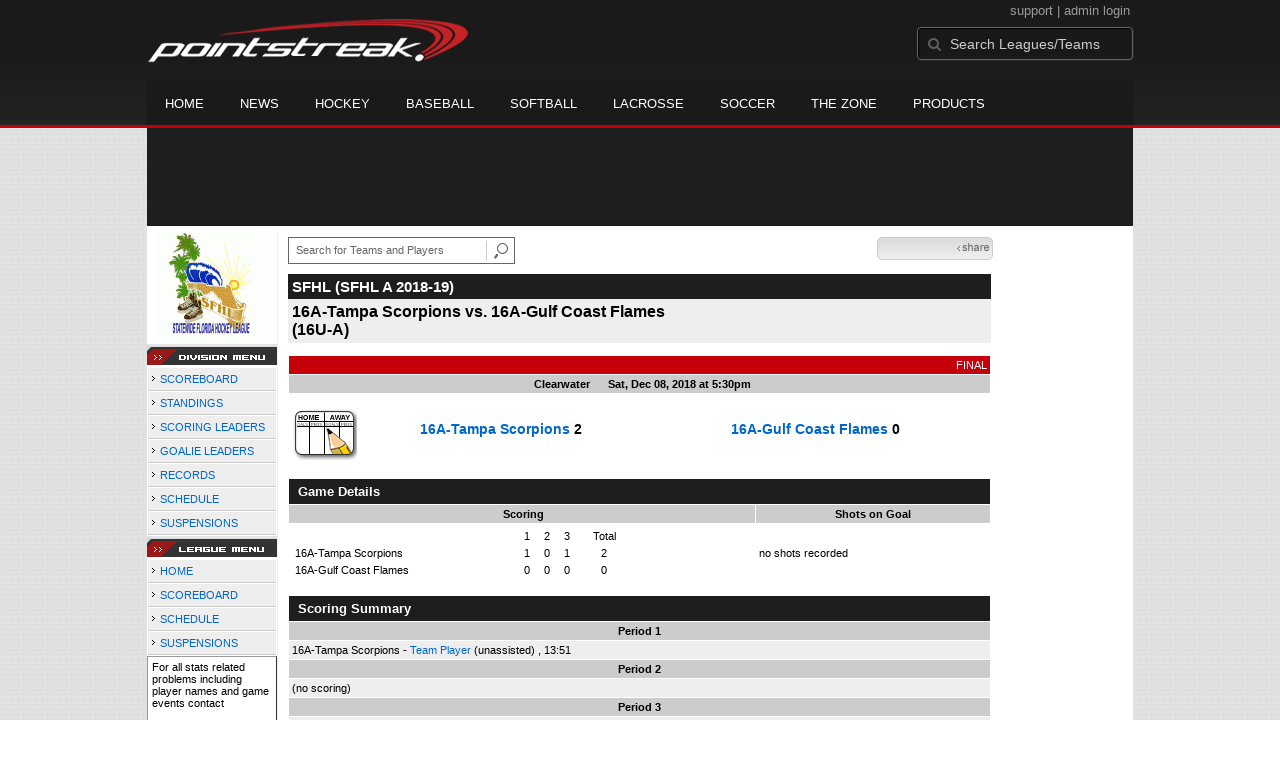

--- FILE ---
content_type: text/html; charset=utf-8
request_url: https://accounts.google.com/o/oauth2/postmessageRelay?parent=https%3A%2F%2Fd15k3om16n459i.cloudfront.net&jsh=m%3B%2F_%2Fscs%2Fabc-static%2F_%2Fjs%2Fk%3Dgapi.lb.en.2kN9-TZiXrM.O%2Fd%3D1%2Frs%3DAHpOoo_B4hu0FeWRuWHfxnZ3V0WubwN7Qw%2Fm%3D__features__
body_size: 162
content:
<!DOCTYPE html><html><head><title></title><meta http-equiv="content-type" content="text/html; charset=utf-8"><meta http-equiv="X-UA-Compatible" content="IE=edge"><meta name="viewport" content="width=device-width, initial-scale=1, minimum-scale=1, maximum-scale=1, user-scalable=0"><script src='https://ssl.gstatic.com/accounts/o/2580342461-postmessagerelay.js' nonce="JJ6MFeaCyl3MJMrw8xwk5A"></script></head><body><script type="text/javascript" src="https://apis.google.com/js/rpc:shindig_random.js?onload=init" nonce="JJ6MFeaCyl3MJMrw8xwk5A"></script></body></html>